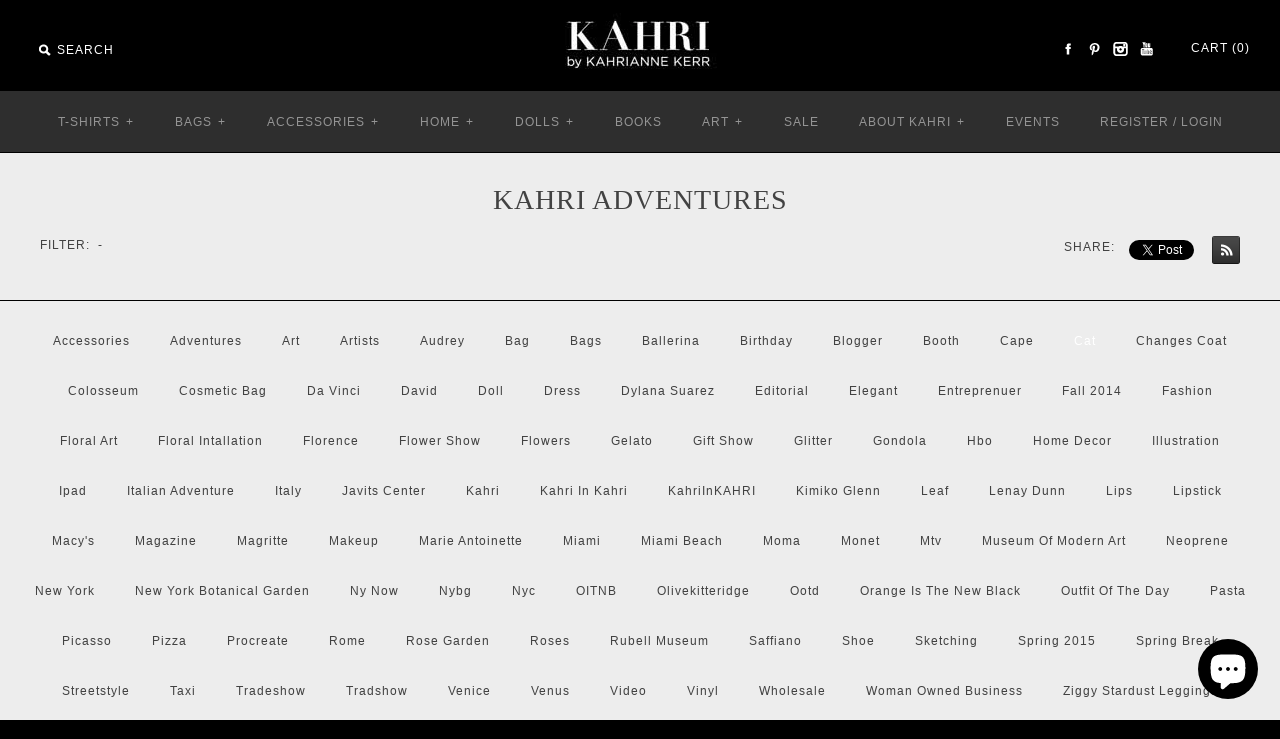

--- FILE ---
content_type: text/html; charset=utf-8
request_url: https://www.kahri.com/ja/blogs/kahri-blog/tagged/cat
body_size: 19174
content:
<!DOCTYPE html>
<!--[if lte IE 7 ]>   <html class="no-js ie7"> <![endif]-->
<!--[if IE 8 ]>   <html class="no-js ie8"> <![endif]-->
<!--[if (gt IE 8)|!(IE)]><!--> <html class="no-js"> <!--<![endif]-->
<head>
  <!-- Symmetry 1.6.5 -->
  <meta charset="UTF-8">
  <meta http-equiv="X-UA-Compatible" content="IE=edge,chrome=1">
 <meta name="viewport" content="width=device-width,initial-scale=1.0" /> 
  
  <title>
    KAHRI ADVENTURES &ndash; tagged "cat" &ndash; Kahri by KahriAnne Kerr
  </title>
  
  <meta name="description" content="Kahri by KahriAnne Kerr rocker chic contemporary women&#39;s clothing and accessories collection blog" />
  
  <link rel="canonical" href="https://www.kahri.com/ja/blogs/kahri-blog/tagged/cat" />
  
  
  
  <link rel="shortcut icon" type="image/x-icon" href="//www.kahri.com/cdn/shop/t/9/assets/favicon.ico?v=106522662894996804821409184200">
  
  
<meta property="og:site_name" content="Kahri by KahriAnne Kerr" />

    <meta property="og:type" content="website" />
    
       <meta property="og:image" content="http://www.kahri.com/cdn/shop/t/9/assets/logo.png?v=124960530249775701891407370651" />
    
    
        <meta property="og:url" content="https://www.kahri.com/ja/blogs/kahri-blog" />
    

  
  
  
    
    
    
    
    
  
    
    
    
    
    
    <link href="//fonts.googleapis.com/css?family=Didot" rel="stylesheet" type="text/css">
    
  
    
    
    
    
    
    <link href="//fonts.googleapis.com/css?family=Lato" rel="stylesheet" type="text/css">
    
  
    
    
    
    
    
  
    
    
    
    
    
  
  
  <link href="//www.kahri.com/cdn/shop/t/9/assets/jquery.fancybox-1.3.4.css?v=98371336391678650921407368827" rel="stylesheet" type="text/css" media="all" />
  <link href="//www.kahri.com/cdn/shop/t/9/assets/styles.css?v=85345901320157483991699295084" rel="stylesheet" type="text/css" media="all" />
  
  
  
  <script src="//www.kahri.com/cdn/shopifycloud/storefront/assets/themes_support/option_selection-b017cd28.js" type="text/javascript"></script>
  <script src="//ajax.googleapis.com/ajax/libs/jquery/1.8/jquery.min.js" type="text/javascript"></script>
  <script src="//www.kahri.com/cdn/shopifycloud/storefront/assets/themes_support/api.jquery-7ab1a3a4.js" type="text/javascript"></script>
  <script src="//www.kahri.com/cdn/shop/t/9/assets/jquery.imagesloaded.js?v=152185615114068459041407368827" type="text/javascript"></script>
  <script src="//www.kahri.com/cdn/shop/t/9/assets/jquery.flexslider-min.js?v=61727824838382291461407368827" type="text/javascript"></script>
  <script src="//www.kahri.com/cdn/shop/t/9/assets/jquery.fancybox-1.3.4.pack.js?v=34089609541447856301407368827" type="text/javascript"></script>
<script>
  Shopify.money_format = "${{amount}}";
</script>
    <script src="//www.kahri.com/cdn/shop/t/9/assets/main.js?v=92411085091144137491699295084" type="text/javascript"></script>


<style type="text/css">
  
  
  
</style>

    <script>window.performance && window.performance.mark && window.performance.mark('shopify.content_for_header.start');</script><meta name="google-site-verification" content="ftwGfpYu8ob1RhNB2TVvjf9tEHn1eLsYNXL5uIJCTHI">
<meta id="shopify-digital-wallet" name="shopify-digital-wallet" content="/1685072/digital_wallets/dialog">
<meta name="shopify-checkout-api-token" content="623367fc05377705ad5a480d58881e3b">
<meta id="in-context-paypal-metadata" data-shop-id="1685072" data-venmo-supported="false" data-environment="production" data-locale="ja_JP" data-paypal-v4="true" data-currency="USD">
<link rel="alternate" type="application/atom+xml" title="Feed" href="/ja/blogs/kahri-blog/tagged/cat.atom" />
<link rel="alternate" hreflang="x-default" href="https://www.kahri.com/blogs/kahri-blog/tagged/cat">
<link rel="alternate" hreflang="en" href="https://www.kahri.com/blogs/kahri-blog/tagged/cat">
<link rel="alternate" hreflang="ja" href="https://www.kahri.com/ja/blogs/kahri-blog/tagged/cat">
<script async="async" src="/checkouts/internal/preloads.js?locale=ja-US"></script>
<link rel="preconnect" href="https://shop.app" crossorigin="anonymous">
<script async="async" src="https://shop.app/checkouts/internal/preloads.js?locale=ja-US&shop_id=1685072" crossorigin="anonymous"></script>
<script id="apple-pay-shop-capabilities" type="application/json">{"shopId":1685072,"countryCode":"US","currencyCode":"USD","merchantCapabilities":["supports3DS"],"merchantId":"gid:\/\/shopify\/Shop\/1685072","merchantName":"Kahri by KahriAnne Kerr","requiredBillingContactFields":["postalAddress","email"],"requiredShippingContactFields":["postalAddress","email"],"shippingType":"shipping","supportedNetworks":["visa","masterCard","amex","discover","elo","jcb"],"total":{"type":"pending","label":"Kahri by KahriAnne Kerr","amount":"1.00"},"shopifyPaymentsEnabled":true,"supportsSubscriptions":true}</script>
<script id="shopify-features" type="application/json">{"accessToken":"623367fc05377705ad5a480d58881e3b","betas":["rich-media-storefront-analytics"],"domain":"www.kahri.com","predictiveSearch":true,"shopId":1685072,"locale":"ja"}</script>
<script>var Shopify = Shopify || {};
Shopify.shop = "kahrianne-kerr.myshopify.com";
Shopify.locale = "ja";
Shopify.currency = {"active":"USD","rate":"1.0"};
Shopify.country = "US";
Shopify.theme = {"name":"Symmetry","id":8403993,"schema_name":null,"schema_version":null,"theme_store_id":568,"role":"main"};
Shopify.theme.handle = "null";
Shopify.theme.style = {"id":null,"handle":null};
Shopify.cdnHost = "www.kahri.com/cdn";
Shopify.routes = Shopify.routes || {};
Shopify.routes.root = "/ja/";</script>
<script type="module">!function(o){(o.Shopify=o.Shopify||{}).modules=!0}(window);</script>
<script>!function(o){function n(){var o=[];function n(){o.push(Array.prototype.slice.apply(arguments))}return n.q=o,n}var t=o.Shopify=o.Shopify||{};t.loadFeatures=n(),t.autoloadFeatures=n()}(window);</script>
<script>
  window.ShopifyPay = window.ShopifyPay || {};
  window.ShopifyPay.apiHost = "shop.app\/pay";
  window.ShopifyPay.redirectState = null;
</script>
<script id="shop-js-analytics" type="application/json">{"pageType":"blog"}</script>
<script defer="defer" async type="module" src="//www.kahri.com/cdn/shopifycloud/shop-js/modules/v2/client.init-shop-cart-sync_Cun6Ba8E.ja.esm.js"></script>
<script defer="defer" async type="module" src="//www.kahri.com/cdn/shopifycloud/shop-js/modules/v2/chunk.common_DGWubyOB.esm.js"></script>
<script type="module">
  await import("//www.kahri.com/cdn/shopifycloud/shop-js/modules/v2/client.init-shop-cart-sync_Cun6Ba8E.ja.esm.js");
await import("//www.kahri.com/cdn/shopifycloud/shop-js/modules/v2/chunk.common_DGWubyOB.esm.js");

  window.Shopify.SignInWithShop?.initShopCartSync?.({"fedCMEnabled":true,"windoidEnabled":true});

</script>
<script>
  window.Shopify = window.Shopify || {};
  if (!window.Shopify.featureAssets) window.Shopify.featureAssets = {};
  window.Shopify.featureAssets['shop-js'] = {"shop-cart-sync":["modules/v2/client.shop-cart-sync_kpadWrR6.ja.esm.js","modules/v2/chunk.common_DGWubyOB.esm.js"],"init-fed-cm":["modules/v2/client.init-fed-cm_deEwcgdG.ja.esm.js","modules/v2/chunk.common_DGWubyOB.esm.js"],"shop-button":["modules/v2/client.shop-button_Bgl7Akkx.ja.esm.js","modules/v2/chunk.common_DGWubyOB.esm.js"],"shop-cash-offers":["modules/v2/client.shop-cash-offers_CGfJizyJ.ja.esm.js","modules/v2/chunk.common_DGWubyOB.esm.js","modules/v2/chunk.modal_Ba7vk6QP.esm.js"],"init-windoid":["modules/v2/client.init-windoid_DLaIoEuB.ja.esm.js","modules/v2/chunk.common_DGWubyOB.esm.js"],"shop-toast-manager":["modules/v2/client.shop-toast-manager_BZdAlEPY.ja.esm.js","modules/v2/chunk.common_DGWubyOB.esm.js"],"init-shop-email-lookup-coordinator":["modules/v2/client.init-shop-email-lookup-coordinator_BxGPdBrh.ja.esm.js","modules/v2/chunk.common_DGWubyOB.esm.js"],"init-shop-cart-sync":["modules/v2/client.init-shop-cart-sync_Cun6Ba8E.ja.esm.js","modules/v2/chunk.common_DGWubyOB.esm.js"],"avatar":["modules/v2/client.avatar_BTnouDA3.ja.esm.js"],"pay-button":["modules/v2/client.pay-button_iRJggQYg.ja.esm.js","modules/v2/chunk.common_DGWubyOB.esm.js"],"init-customer-accounts":["modules/v2/client.init-customer-accounts_BbQrQ-BF.ja.esm.js","modules/v2/client.shop-login-button_CXxZBmJa.ja.esm.js","modules/v2/chunk.common_DGWubyOB.esm.js","modules/v2/chunk.modal_Ba7vk6QP.esm.js"],"init-shop-for-new-customer-accounts":["modules/v2/client.init-shop-for-new-customer-accounts_48e-446J.ja.esm.js","modules/v2/client.shop-login-button_CXxZBmJa.ja.esm.js","modules/v2/chunk.common_DGWubyOB.esm.js","modules/v2/chunk.modal_Ba7vk6QP.esm.js"],"shop-login-button":["modules/v2/client.shop-login-button_CXxZBmJa.ja.esm.js","modules/v2/chunk.common_DGWubyOB.esm.js","modules/v2/chunk.modal_Ba7vk6QP.esm.js"],"init-customer-accounts-sign-up":["modules/v2/client.init-customer-accounts-sign-up_Bb65hYMR.ja.esm.js","modules/v2/client.shop-login-button_CXxZBmJa.ja.esm.js","modules/v2/chunk.common_DGWubyOB.esm.js","modules/v2/chunk.modal_Ba7vk6QP.esm.js"],"shop-follow-button":["modules/v2/client.shop-follow-button_BO2OQvUT.ja.esm.js","modules/v2/chunk.common_DGWubyOB.esm.js","modules/v2/chunk.modal_Ba7vk6QP.esm.js"],"checkout-modal":["modules/v2/client.checkout-modal__QRFVvMA.ja.esm.js","modules/v2/chunk.common_DGWubyOB.esm.js","modules/v2/chunk.modal_Ba7vk6QP.esm.js"],"lead-capture":["modules/v2/client.lead-capture_Be4qr8sG.ja.esm.js","modules/v2/chunk.common_DGWubyOB.esm.js","modules/v2/chunk.modal_Ba7vk6QP.esm.js"],"shop-login":["modules/v2/client.shop-login_BCaq99Td.ja.esm.js","modules/v2/chunk.common_DGWubyOB.esm.js","modules/v2/chunk.modal_Ba7vk6QP.esm.js"],"payment-terms":["modules/v2/client.payment-terms_C-1Cu6jg.ja.esm.js","modules/v2/chunk.common_DGWubyOB.esm.js","modules/v2/chunk.modal_Ba7vk6QP.esm.js"]};
</script>
<script>(function() {
  var isLoaded = false;
  function asyncLoad() {
    if (isLoaded) return;
    isLoaded = true;
    var urls = ["https:\/\/social-referral.appspot.com\/b\/shopify\/load\/confirmation.js?enabled=false\u0026app_uuid=77e6fc7770744752\u0026shop=kahrianne-kerr.myshopify.com","https:\/\/chimpstatic.com\/mcjs-connected\/js\/users\/4926f6c29e61b6ccef37feb80\/95285d17c350da21d24830b0a.js?shop=kahrianne-kerr.myshopify.com","https:\/\/swymv3free-01.azureedge.net\/code\/swym-shopify.js?shop=kahrianne-kerr.myshopify.com","https:\/\/static.shareasale.com\/json\/shopify\/deduplication.js?shop=kahrianne-kerr.myshopify.com","https:\/\/static.shareasale.com\/json\/shopify\/shareasale-tracking.js?sasmid=138298\u0026ssmtid=19038\u0026shop=kahrianne-kerr.myshopify.com","\/\/cdn.shopify.com\/proxy\/2a304a379f38188f6ab62f23beaf59a672dc5cc94fbde0e2122998a305253e27\/static.cdn.printful.com\/static\/js\/external\/shopify-product-customizer.js?v=0.28\u0026shop=kahrianne-kerr.myshopify.com\u0026sp-cache-control=cHVibGljLCBtYXgtYWdlPTkwMA","https:\/\/cdn.fera.ai\/js\/fera.placeholder.js?shop=kahrianne-kerr.myshopify.com"];
    for (var i = 0; i < urls.length; i++) {
      var s = document.createElement('script');
      s.type = 'text/javascript';
      s.async = true;
      s.src = urls[i];
      var x = document.getElementsByTagName('script')[0];
      x.parentNode.insertBefore(s, x);
    }
  };
  if(window.attachEvent) {
    window.attachEvent('onload', asyncLoad);
  } else {
    window.addEventListener('load', asyncLoad, false);
  }
})();</script>
<script id="__st">var __st={"a":1685072,"offset":-18000,"reqid":"b9373c81-2c0c-4c9d-b72a-2cfacca2666e-1768665467","pageurl":"www.kahri.com\/ja\/blogs\/kahri-blog\/tagged\/cat","s":"blogs-5047585","u":"f41f7ce8ba2f","p":"blog","rtyp":"blog","rid":5047585};</script>
<script>window.ShopifyPaypalV4VisibilityTracking = true;</script>
<script id="captcha-bootstrap">!function(){'use strict';const t='contact',e='account',n='new_comment',o=[[t,t],['blogs',n],['comments',n],[t,'customer']],c=[[e,'customer_login'],[e,'guest_login'],[e,'recover_customer_password'],[e,'create_customer']],r=t=>t.map((([t,e])=>`form[action*='/${t}']:not([data-nocaptcha='true']) input[name='form_type'][value='${e}']`)).join(','),a=t=>()=>t?[...document.querySelectorAll(t)].map((t=>t.form)):[];function s(){const t=[...o],e=r(t);return a(e)}const i='password',u='form_key',d=['recaptcha-v3-token','g-recaptcha-response','h-captcha-response',i],f=()=>{try{return window.sessionStorage}catch{return}},m='__shopify_v',_=t=>t.elements[u];function p(t,e,n=!1){try{const o=window.sessionStorage,c=JSON.parse(o.getItem(e)),{data:r}=function(t){const{data:e,action:n}=t;return t[m]||n?{data:e,action:n}:{data:t,action:n}}(c);for(const[e,n]of Object.entries(r))t.elements[e]&&(t.elements[e].value=n);n&&o.removeItem(e)}catch(o){console.error('form repopulation failed',{error:o})}}const l='form_type',E='cptcha';function T(t){t.dataset[E]=!0}const w=window,h=w.document,L='Shopify',v='ce_forms',y='captcha';let A=!1;((t,e)=>{const n=(g='f06e6c50-85a8-45c8-87d0-21a2b65856fe',I='https://cdn.shopify.com/shopifycloud/storefront-forms-hcaptcha/ce_storefront_forms_captcha_hcaptcha.v1.5.2.iife.js',D={infoText:'hCaptchaによる保護',privacyText:'プライバシー',termsText:'利用規約'},(t,e,n)=>{const o=w[L][v],c=o.bindForm;if(c)return c(t,g,e,D).then(n);var r;o.q.push([[t,g,e,D],n]),r=I,A||(h.body.append(Object.assign(h.createElement('script'),{id:'captcha-provider',async:!0,src:r})),A=!0)});var g,I,D;w[L]=w[L]||{},w[L][v]=w[L][v]||{},w[L][v].q=[],w[L][y]=w[L][y]||{},w[L][y].protect=function(t,e){n(t,void 0,e),T(t)},Object.freeze(w[L][y]),function(t,e,n,w,h,L){const[v,y,A,g]=function(t,e,n){const i=e?o:[],u=t?c:[],d=[...i,...u],f=r(d),m=r(i),_=r(d.filter((([t,e])=>n.includes(e))));return[a(f),a(m),a(_),s()]}(w,h,L),I=t=>{const e=t.target;return e instanceof HTMLFormElement?e:e&&e.form},D=t=>v().includes(t);t.addEventListener('submit',(t=>{const e=I(t);if(!e)return;const n=D(e)&&!e.dataset.hcaptchaBound&&!e.dataset.recaptchaBound,o=_(e),c=g().includes(e)&&(!o||!o.value);(n||c)&&t.preventDefault(),c&&!n&&(function(t){try{if(!f())return;!function(t){const e=f();if(!e)return;const n=_(t);if(!n)return;const o=n.value;o&&e.removeItem(o)}(t);const e=Array.from(Array(32),(()=>Math.random().toString(36)[2])).join('');!function(t,e){_(t)||t.append(Object.assign(document.createElement('input'),{type:'hidden',name:u})),t.elements[u].value=e}(t,e),function(t,e){const n=f();if(!n)return;const o=[...t.querySelectorAll(`input[type='${i}']`)].map((({name:t})=>t)),c=[...d,...o],r={};for(const[a,s]of new FormData(t).entries())c.includes(a)||(r[a]=s);n.setItem(e,JSON.stringify({[m]:1,action:t.action,data:r}))}(t,e)}catch(e){console.error('failed to persist form',e)}}(e),e.submit())}));const S=(t,e)=>{t&&!t.dataset[E]&&(n(t,e.some((e=>e===t))),T(t))};for(const o of['focusin','change'])t.addEventListener(o,(t=>{const e=I(t);D(e)&&S(e,y())}));const B=e.get('form_key'),M=e.get(l),P=B&&M;t.addEventListener('DOMContentLoaded',(()=>{const t=y();if(P)for(const e of t)e.elements[l].value===M&&p(e,B);[...new Set([...A(),...v().filter((t=>'true'===t.dataset.shopifyCaptcha))])].forEach((e=>S(e,t)))}))}(h,new URLSearchParams(w.location.search),n,t,e,['guest_login'])})(!0,!0)}();</script>
<script integrity="sha256-4kQ18oKyAcykRKYeNunJcIwy7WH5gtpwJnB7kiuLZ1E=" data-source-attribution="shopify.loadfeatures" defer="defer" src="//www.kahri.com/cdn/shopifycloud/storefront/assets/storefront/load_feature-a0a9edcb.js" crossorigin="anonymous"></script>
<script crossorigin="anonymous" defer="defer" src="//www.kahri.com/cdn/shopifycloud/storefront/assets/shopify_pay/storefront-65b4c6d7.js?v=20250812"></script>
<script data-source-attribution="shopify.dynamic_checkout.dynamic.init">var Shopify=Shopify||{};Shopify.PaymentButton=Shopify.PaymentButton||{isStorefrontPortableWallets:!0,init:function(){window.Shopify.PaymentButton.init=function(){};var t=document.createElement("script");t.src="https://www.kahri.com/cdn/shopifycloud/portable-wallets/latest/portable-wallets.ja.js",t.type="module",document.head.appendChild(t)}};
</script>
<script data-source-attribution="shopify.dynamic_checkout.buyer_consent">
  function portableWalletsHideBuyerConsent(e){var t=document.getElementById("shopify-buyer-consent"),n=document.getElementById("shopify-subscription-policy-button");t&&n&&(t.classList.add("hidden"),t.setAttribute("aria-hidden","true"),n.removeEventListener("click",e))}function portableWalletsShowBuyerConsent(e){var t=document.getElementById("shopify-buyer-consent"),n=document.getElementById("shopify-subscription-policy-button");t&&n&&(t.classList.remove("hidden"),t.removeAttribute("aria-hidden"),n.addEventListener("click",e))}window.Shopify?.PaymentButton&&(window.Shopify.PaymentButton.hideBuyerConsent=portableWalletsHideBuyerConsent,window.Shopify.PaymentButton.showBuyerConsent=portableWalletsShowBuyerConsent);
</script>
<script data-source-attribution="shopify.dynamic_checkout.cart.bootstrap">document.addEventListener("DOMContentLoaded",(function(){function t(){return document.querySelector("shopify-accelerated-checkout-cart, shopify-accelerated-checkout")}if(t())Shopify.PaymentButton.init();else{new MutationObserver((function(e,n){t()&&(Shopify.PaymentButton.init(),n.disconnect())})).observe(document.body,{childList:!0,subtree:!0})}}));
</script>
<link id="shopify-accelerated-checkout-styles" rel="stylesheet" media="screen" href="https://www.kahri.com/cdn/shopifycloud/portable-wallets/latest/accelerated-checkout-backwards-compat.css" crossorigin="anonymous">
<style id="shopify-accelerated-checkout-cart">
        #shopify-buyer-consent {
  margin-top: 1em;
  display: inline-block;
  width: 100%;
}

#shopify-buyer-consent.hidden {
  display: none;
}

#shopify-subscription-policy-button {
  background: none;
  border: none;
  padding: 0;
  text-decoration: underline;
  font-size: inherit;
  cursor: pointer;
}

#shopify-subscription-policy-button::before {
  box-shadow: none;
}

      </style>

<script>window.performance && window.performance.mark && window.performance.mark('shopify.content_for_header.end');</script>
  <link href="//www.kahri.com/cdn/shop/t/9/assets/lookbooks-app.scss?v=151141365897349504091451885819" rel="stylesheet" type="text/css" media="all" />
<!-- BEGIN app block: shopify://apps/uppromote-affiliate/blocks/core-script/64c32457-930d-4cb9-9641-e24c0d9cf1f4 --><!-- BEGIN app snippet: core-metafields-setting --><!--suppress ES6ConvertVarToLetConst -->
<script type="application/json" id="core-uppromote-settings">{"app_env":{"env":"production"}}</script>
<script type="application/json" id="core-uppromote-cart">{"note":null,"attributes":{},"original_total_price":0,"total_price":0,"total_discount":0,"total_weight":0.0,"item_count":0,"items":[],"requires_shipping":false,"currency":"USD","items_subtotal_price":0,"cart_level_discount_applications":[],"checkout_charge_amount":0}</script>
<script id="core-uppromote-quick-store-tracking-vars">
    function getDocumentContext(){const{href:a,hash:b,host:c,hostname:d,origin:e,pathname:f,port:g,protocol:h,search:i}=window.location,j=document.referrer,k=document.characterSet,l=document.title;return{location:{href:a,hash:b,host:c,hostname:d,origin:e,pathname:f,port:g,protocol:h,search:i},referrer:j||document.location.href,characterSet:k,title:l}}function getNavigatorContext(){const{language:a,cookieEnabled:b,languages:c,userAgent:d}=navigator;return{language:a,cookieEnabled:b,languages:c,userAgent:d}}function getWindowContext(){const{innerHeight:a,innerWidth:b,outerHeight:c,outerWidth:d,origin:e,screen:{height:j,width:k},screenX:f,screenY:g,scrollX:h,scrollY:i}=window;return{innerHeight:a,innerWidth:b,outerHeight:c,outerWidth:d,origin:e,screen:{screenHeight:j,screenWidth:k},screenX:f,screenY:g,scrollX:h,scrollY:i,location:getDocumentContext().location}}function getContext(){return{document:getDocumentContext(),navigator:getNavigatorContext(),window:getWindowContext()}}
    if (window.location.href.includes('?sca_ref=')) {
        localStorage.setItem('__up_lastViewedPageContext', JSON.stringify({
            context: getContext(),
            timestamp: new Date().toISOString(),
        }))
    }
</script>

<script id="core-uppromote-setting-booster">
    var UpPromoteCoreSettings = JSON.parse(document.getElementById('core-uppromote-settings').textContent)
    UpPromoteCoreSettings.currentCart = JSON.parse(document.getElementById('core-uppromote-cart')?.textContent || '{}')
    const idToClean = ['core-uppromote-settings', 'core-uppromote-cart', 'core-uppromote-setting-booster', 'core-uppromote-quick-store-tracking-vars']
    idToClean.forEach(id => {
        document.getElementById(id)?.remove()
    })
</script>
<!-- END app snippet -->


<!-- END app block --><script src="https://cdn.shopify.com/extensions/7bc9bb47-adfa-4267-963e-cadee5096caf/inbox-1252/assets/inbox-chat-loader.js" type="text/javascript" defer="defer"></script>
<script src="https://cdn.shopify.com/extensions/cfc76123-b24f-4e9a-a1dc-585518796af7/forms-2294/assets/shopify-forms-loader.js" type="text/javascript" defer="defer"></script>
<script src="https://cdn.shopify.com/extensions/019bc4a6-eb4b-7d07-80ed-0d44dde74f8b/app-105/assets/core.min.js" type="text/javascript" defer="defer"></script>
<link href="https://monorail-edge.shopifysvc.com" rel="dns-prefetch">
<script>(function(){if ("sendBeacon" in navigator && "performance" in window) {try {var session_token_from_headers = performance.getEntriesByType('navigation')[0].serverTiming.find(x => x.name == '_s').description;} catch {var session_token_from_headers = undefined;}var session_cookie_matches = document.cookie.match(/_shopify_s=([^;]*)/);var session_token_from_cookie = session_cookie_matches && session_cookie_matches.length === 2 ? session_cookie_matches[1] : "";var session_token = session_token_from_headers || session_token_from_cookie || "";function handle_abandonment_event(e) {var entries = performance.getEntries().filter(function(entry) {return /monorail-edge.shopifysvc.com/.test(entry.name);});if (!window.abandonment_tracked && entries.length === 0) {window.abandonment_tracked = true;var currentMs = Date.now();var navigation_start = performance.timing.navigationStart;var payload = {shop_id: 1685072,url: window.location.href,navigation_start,duration: currentMs - navigation_start,session_token,page_type: "blog"};window.navigator.sendBeacon("https://monorail-edge.shopifysvc.com/v1/produce", JSON.stringify({schema_id: "online_store_buyer_site_abandonment/1.1",payload: payload,metadata: {event_created_at_ms: currentMs,event_sent_at_ms: currentMs}}));}}window.addEventListener('pagehide', handle_abandonment_event);}}());</script>
<script id="web-pixels-manager-setup">(function e(e,d,r,n,o){if(void 0===o&&(o={}),!Boolean(null===(a=null===(i=window.Shopify)||void 0===i?void 0:i.analytics)||void 0===a?void 0:a.replayQueue)){var i,a;window.Shopify=window.Shopify||{};var t=window.Shopify;t.analytics=t.analytics||{};var s=t.analytics;s.replayQueue=[],s.publish=function(e,d,r){return s.replayQueue.push([e,d,r]),!0};try{self.performance.mark("wpm:start")}catch(e){}var l=function(){var e={modern:/Edge?\/(1{2}[4-9]|1[2-9]\d|[2-9]\d{2}|\d{4,})\.\d+(\.\d+|)|Firefox\/(1{2}[4-9]|1[2-9]\d|[2-9]\d{2}|\d{4,})\.\d+(\.\d+|)|Chrom(ium|e)\/(9{2}|\d{3,})\.\d+(\.\d+|)|(Maci|X1{2}).+ Version\/(15\.\d+|(1[6-9]|[2-9]\d|\d{3,})\.\d+)([,.]\d+|)( \(\w+\)|)( Mobile\/\w+|) Safari\/|Chrome.+OPR\/(9{2}|\d{3,})\.\d+\.\d+|(CPU[ +]OS|iPhone[ +]OS|CPU[ +]iPhone|CPU IPhone OS|CPU iPad OS)[ +]+(15[._]\d+|(1[6-9]|[2-9]\d|\d{3,})[._]\d+)([._]\d+|)|Android:?[ /-](13[3-9]|1[4-9]\d|[2-9]\d{2}|\d{4,})(\.\d+|)(\.\d+|)|Android.+Firefox\/(13[5-9]|1[4-9]\d|[2-9]\d{2}|\d{4,})\.\d+(\.\d+|)|Android.+Chrom(ium|e)\/(13[3-9]|1[4-9]\d|[2-9]\d{2}|\d{4,})\.\d+(\.\d+|)|SamsungBrowser\/([2-9]\d|\d{3,})\.\d+/,legacy:/Edge?\/(1[6-9]|[2-9]\d|\d{3,})\.\d+(\.\d+|)|Firefox\/(5[4-9]|[6-9]\d|\d{3,})\.\d+(\.\d+|)|Chrom(ium|e)\/(5[1-9]|[6-9]\d|\d{3,})\.\d+(\.\d+|)([\d.]+$|.*Safari\/(?![\d.]+ Edge\/[\d.]+$))|(Maci|X1{2}).+ Version\/(10\.\d+|(1[1-9]|[2-9]\d|\d{3,})\.\d+)([,.]\d+|)( \(\w+\)|)( Mobile\/\w+|) Safari\/|Chrome.+OPR\/(3[89]|[4-9]\d|\d{3,})\.\d+\.\d+|(CPU[ +]OS|iPhone[ +]OS|CPU[ +]iPhone|CPU IPhone OS|CPU iPad OS)[ +]+(10[._]\d+|(1[1-9]|[2-9]\d|\d{3,})[._]\d+)([._]\d+|)|Android:?[ /-](13[3-9]|1[4-9]\d|[2-9]\d{2}|\d{4,})(\.\d+|)(\.\d+|)|Mobile Safari.+OPR\/([89]\d|\d{3,})\.\d+\.\d+|Android.+Firefox\/(13[5-9]|1[4-9]\d|[2-9]\d{2}|\d{4,})\.\d+(\.\d+|)|Android.+Chrom(ium|e)\/(13[3-9]|1[4-9]\d|[2-9]\d{2}|\d{4,})\.\d+(\.\d+|)|Android.+(UC? ?Browser|UCWEB|U3)[ /]?(15\.([5-9]|\d{2,})|(1[6-9]|[2-9]\d|\d{3,})\.\d+)\.\d+|SamsungBrowser\/(5\.\d+|([6-9]|\d{2,})\.\d+)|Android.+MQ{2}Browser\/(14(\.(9|\d{2,})|)|(1[5-9]|[2-9]\d|\d{3,})(\.\d+|))(\.\d+|)|K[Aa][Ii]OS\/(3\.\d+|([4-9]|\d{2,})\.\d+)(\.\d+|)/},d=e.modern,r=e.legacy,n=navigator.userAgent;return n.match(d)?"modern":n.match(r)?"legacy":"unknown"}(),u="modern"===l?"modern":"legacy",c=(null!=n?n:{modern:"",legacy:""})[u],f=function(e){return[e.baseUrl,"/wpm","/b",e.hashVersion,"modern"===e.buildTarget?"m":"l",".js"].join("")}({baseUrl:d,hashVersion:r,buildTarget:u}),m=function(e){var d=e.version,r=e.bundleTarget,n=e.surface,o=e.pageUrl,i=e.monorailEndpoint;return{emit:function(e){var a=e.status,t=e.errorMsg,s=(new Date).getTime(),l=JSON.stringify({metadata:{event_sent_at_ms:s},events:[{schema_id:"web_pixels_manager_load/3.1",payload:{version:d,bundle_target:r,page_url:o,status:a,surface:n,error_msg:t},metadata:{event_created_at_ms:s}}]});if(!i)return console&&console.warn&&console.warn("[Web Pixels Manager] No Monorail endpoint provided, skipping logging."),!1;try{return self.navigator.sendBeacon.bind(self.navigator)(i,l)}catch(e){}var u=new XMLHttpRequest;try{return u.open("POST",i,!0),u.setRequestHeader("Content-Type","text/plain"),u.send(l),!0}catch(e){return console&&console.warn&&console.warn("[Web Pixels Manager] Got an unhandled error while logging to Monorail."),!1}}}}({version:r,bundleTarget:l,surface:e.surface,pageUrl:self.location.href,monorailEndpoint:e.monorailEndpoint});try{o.browserTarget=l,function(e){var d=e.src,r=e.async,n=void 0===r||r,o=e.onload,i=e.onerror,a=e.sri,t=e.scriptDataAttributes,s=void 0===t?{}:t,l=document.createElement("script"),u=document.querySelector("head"),c=document.querySelector("body");if(l.async=n,l.src=d,a&&(l.integrity=a,l.crossOrigin="anonymous"),s)for(var f in s)if(Object.prototype.hasOwnProperty.call(s,f))try{l.dataset[f]=s[f]}catch(e){}if(o&&l.addEventListener("load",o),i&&l.addEventListener("error",i),u)u.appendChild(l);else{if(!c)throw new Error("Did not find a head or body element to append the script");c.appendChild(l)}}({src:f,async:!0,onload:function(){if(!function(){var e,d;return Boolean(null===(d=null===(e=window.Shopify)||void 0===e?void 0:e.analytics)||void 0===d?void 0:d.initialized)}()){var d=window.webPixelsManager.init(e)||void 0;if(d){var r=window.Shopify.analytics;r.replayQueue.forEach((function(e){var r=e[0],n=e[1],o=e[2];d.publishCustomEvent(r,n,o)})),r.replayQueue=[],r.publish=d.publishCustomEvent,r.visitor=d.visitor,r.initialized=!0}}},onerror:function(){return m.emit({status:"failed",errorMsg:"".concat(f," has failed to load")})},sri:function(e){var d=/^sha384-[A-Za-z0-9+/=]+$/;return"string"==typeof e&&d.test(e)}(c)?c:"",scriptDataAttributes:o}),m.emit({status:"loading"})}catch(e){m.emit({status:"failed",errorMsg:(null==e?void 0:e.message)||"Unknown error"})}}})({shopId: 1685072,storefrontBaseUrl: "https://www.kahri.com",extensionsBaseUrl: "https://extensions.shopifycdn.com/cdn/shopifycloud/web-pixels-manager",monorailEndpoint: "https://monorail-edge.shopifysvc.com/unstable/produce_batch",surface: "storefront-renderer",enabledBetaFlags: ["2dca8a86"],webPixelsConfigList: [{"id":"853377122","configuration":"{\"masterTagID\":\"19038\",\"merchantID\":\"138298\",\"appPath\":\"https:\/\/daedalus.shareasale.com\",\"storeID\":\"NaN\",\"xTypeMode\":\"NaN\",\"xTypeValue\":\"NaN\",\"channelDedup\":\"NaN\"}","eventPayloadVersion":"v1","runtimeContext":"STRICT","scriptVersion":"f300cca684872f2df140f714437af558","type":"APP","apiClientId":4929191,"privacyPurposes":["ANALYTICS","MARKETING"],"dataSharingAdjustments":{"protectedCustomerApprovalScopes":["read_customer_personal_data"]}},{"id":"670007394","configuration":"{\"accountID\":\"fsto_35Or23x\"}","eventPayloadVersion":"v1","runtimeContext":"STRICT","scriptVersion":"b101f4ff95f2a57122d443b31d4836e8","type":"APP","apiClientId":1587791,"privacyPurposes":["ANALYTICS","MARKETING","SALE_OF_DATA"],"dataSharingAdjustments":{"protectedCustomerApprovalScopes":["read_customer_address","read_customer_email","read_customer_name","read_customer_personal_data","read_customer_phone"]}},{"id":"373817442","configuration":"{\"config\":\"{\\\"pixel_id\\\":\\\"AW-1015776208\\\",\\\"target_country\\\":\\\"US\\\",\\\"gtag_events\\\":[{\\\"type\\\":\\\"search\\\",\\\"action_label\\\":\\\"AW-1015776208\\\/uWBrCK36m-ICENCHruQD\\\"},{\\\"type\\\":\\\"begin_checkout\\\",\\\"action_label\\\":\\\"AW-1015776208\\\/S-p8CKr6m-ICENCHruQD\\\"},{\\\"type\\\":\\\"view_item\\\",\\\"action_label\\\":[\\\"AW-1015776208\\\/ULeaCKT6m-ICENCHruQD\\\",\\\"MC-FV3GH5GW8M\\\"]},{\\\"type\\\":\\\"purchase\\\",\\\"action_label\\\":[\\\"AW-1015776208\\\/AqyWCKH6m-ICENCHruQD\\\",\\\"MC-FV3GH5GW8M\\\"]},{\\\"type\\\":\\\"page_view\\\",\\\"action_label\\\":[\\\"AW-1015776208\\\/gkYWCJ76m-ICENCHruQD\\\",\\\"MC-FV3GH5GW8M\\\"]},{\\\"type\\\":\\\"add_payment_info\\\",\\\"action_label\\\":\\\"AW-1015776208\\\/tVgfCLD6m-ICENCHruQD\\\"},{\\\"type\\\":\\\"add_to_cart\\\",\\\"action_label\\\":\\\"AW-1015776208\\\/qNONCKf6m-ICENCHruQD\\\"}],\\\"enable_monitoring_mode\\\":false}\"}","eventPayloadVersion":"v1","runtimeContext":"OPEN","scriptVersion":"b2a88bafab3e21179ed38636efcd8a93","type":"APP","apiClientId":1780363,"privacyPurposes":[],"dataSharingAdjustments":{"protectedCustomerApprovalScopes":["read_customer_address","read_customer_email","read_customer_name","read_customer_personal_data","read_customer_phone"]}},{"id":"200474722","configuration":"{\"pixel_id\":\"2081993568693120\",\"pixel_type\":\"facebook_pixel\",\"metaapp_system_user_token\":\"-\"}","eventPayloadVersion":"v1","runtimeContext":"OPEN","scriptVersion":"ca16bc87fe92b6042fbaa3acc2fbdaa6","type":"APP","apiClientId":2329312,"privacyPurposes":["ANALYTICS","MARKETING","SALE_OF_DATA"],"dataSharingAdjustments":{"protectedCustomerApprovalScopes":["read_customer_address","read_customer_email","read_customer_name","read_customer_personal_data","read_customer_phone"]}},{"id":"126189666","configuration":"{\"shopId\":\"83220\",\"env\":\"production\",\"metaData\":\"[]\"}","eventPayloadVersion":"v1","runtimeContext":"STRICT","scriptVersion":"8e11013497942cd9be82d03af35714e6","type":"APP","apiClientId":2773553,"privacyPurposes":[],"dataSharingAdjustments":{"protectedCustomerApprovalScopes":["read_customer_address","read_customer_email","read_customer_name","read_customer_personal_data","read_customer_phone"]}},{"id":"108757090","configuration":"{\"accountID\":\"863320\"}","eventPayloadVersion":"v1","runtimeContext":"STRICT","scriptVersion":"0a69f6d02538fd56e20f2f152efb5318","type":"APP","apiClientId":11218583553,"privacyPurposes":["ANALYTICS","MARKETING","SALE_OF_DATA"],"dataSharingAdjustments":{"protectedCustomerApprovalScopes":["read_customer_address","read_customer_email","read_customer_name","read_customer_personal_data","read_customer_phone"]}},{"id":"48463970","configuration":"{\"tagID\":\"2613311160199\"}","eventPayloadVersion":"v1","runtimeContext":"STRICT","scriptVersion":"18031546ee651571ed29edbe71a3550b","type":"APP","apiClientId":3009811,"privacyPurposes":["ANALYTICS","MARKETING","SALE_OF_DATA"],"dataSharingAdjustments":{"protectedCustomerApprovalScopes":["read_customer_address","read_customer_email","read_customer_name","read_customer_personal_data","read_customer_phone"]}},{"id":"11567202","configuration":"{\"myshopifyDomain\":\"kahrianne-kerr.myshopify.com\"}","eventPayloadVersion":"v1","runtimeContext":"STRICT","scriptVersion":"23b97d18e2aa74363140dc29c9284e87","type":"APP","apiClientId":2775569,"privacyPurposes":["ANALYTICS","MARKETING","SALE_OF_DATA"],"dataSharingAdjustments":{"protectedCustomerApprovalScopes":["read_customer_address","read_customer_email","read_customer_name","read_customer_phone","read_customer_personal_data"]}},{"id":"69795938","eventPayloadVersion":"v1","runtimeContext":"LAX","scriptVersion":"1","type":"CUSTOM","privacyPurposes":["MARKETING"],"name":"Meta pixel (migrated)"},{"id":"101089378","eventPayloadVersion":"v1","runtimeContext":"LAX","scriptVersion":"1","type":"CUSTOM","privacyPurposes":["ANALYTICS"],"name":"Google Analytics tag (migrated)"},{"id":"shopify-app-pixel","configuration":"{}","eventPayloadVersion":"v1","runtimeContext":"STRICT","scriptVersion":"0450","apiClientId":"shopify-pixel","type":"APP","privacyPurposes":["ANALYTICS","MARKETING"]},{"id":"shopify-custom-pixel","eventPayloadVersion":"v1","runtimeContext":"LAX","scriptVersion":"0450","apiClientId":"shopify-pixel","type":"CUSTOM","privacyPurposes":["ANALYTICS","MARKETING"]}],isMerchantRequest: false,initData: {"shop":{"name":"Kahri by KahriAnne Kerr","paymentSettings":{"currencyCode":"USD"},"myshopifyDomain":"kahrianne-kerr.myshopify.com","countryCode":"US","storefrontUrl":"https:\/\/www.kahri.com\/ja"},"customer":null,"cart":null,"checkout":null,"productVariants":[],"purchasingCompany":null},},"https://www.kahri.com/cdn","fcfee988w5aeb613cpc8e4bc33m6693e112",{"modern":"","legacy":""},{"shopId":"1685072","storefrontBaseUrl":"https:\/\/www.kahri.com","extensionBaseUrl":"https:\/\/extensions.shopifycdn.com\/cdn\/shopifycloud\/web-pixels-manager","surface":"storefront-renderer","enabledBetaFlags":"[\"2dca8a86\"]","isMerchantRequest":"false","hashVersion":"fcfee988w5aeb613cpc8e4bc33m6693e112","publish":"custom","events":"[[\"page_viewed\",{}]]"});</script><script>
  window.ShopifyAnalytics = window.ShopifyAnalytics || {};
  window.ShopifyAnalytics.meta = window.ShopifyAnalytics.meta || {};
  window.ShopifyAnalytics.meta.currency = 'USD';
  var meta = {"page":{"pageType":"blog","resourceType":"blog","resourceId":5047585,"requestId":"b9373c81-2c0c-4c9d-b72a-2cfacca2666e-1768665467"}};
  for (var attr in meta) {
    window.ShopifyAnalytics.meta[attr] = meta[attr];
  }
</script>
<script class="analytics">
  (function () {
    var customDocumentWrite = function(content) {
      var jquery = null;

      if (window.jQuery) {
        jquery = window.jQuery;
      } else if (window.Checkout && window.Checkout.$) {
        jquery = window.Checkout.$;
      }

      if (jquery) {
        jquery('body').append(content);
      }
    };

    var hasLoggedConversion = function(token) {
      if (token) {
        return document.cookie.indexOf('loggedConversion=' + token) !== -1;
      }
      return false;
    }

    var setCookieIfConversion = function(token) {
      if (token) {
        var twoMonthsFromNow = new Date(Date.now());
        twoMonthsFromNow.setMonth(twoMonthsFromNow.getMonth() + 2);

        document.cookie = 'loggedConversion=' + token + '; expires=' + twoMonthsFromNow;
      }
    }

    var trekkie = window.ShopifyAnalytics.lib = window.trekkie = window.trekkie || [];
    if (trekkie.integrations) {
      return;
    }
    trekkie.methods = [
      'identify',
      'page',
      'ready',
      'track',
      'trackForm',
      'trackLink'
    ];
    trekkie.factory = function(method) {
      return function() {
        var args = Array.prototype.slice.call(arguments);
        args.unshift(method);
        trekkie.push(args);
        return trekkie;
      };
    };
    for (var i = 0; i < trekkie.methods.length; i++) {
      var key = trekkie.methods[i];
      trekkie[key] = trekkie.factory(key);
    }
    trekkie.load = function(config) {
      trekkie.config = config || {};
      trekkie.config.initialDocumentCookie = document.cookie;
      var first = document.getElementsByTagName('script')[0];
      var script = document.createElement('script');
      script.type = 'text/javascript';
      script.onerror = function(e) {
        var scriptFallback = document.createElement('script');
        scriptFallback.type = 'text/javascript';
        scriptFallback.onerror = function(error) {
                var Monorail = {
      produce: function produce(monorailDomain, schemaId, payload) {
        var currentMs = new Date().getTime();
        var event = {
          schema_id: schemaId,
          payload: payload,
          metadata: {
            event_created_at_ms: currentMs,
            event_sent_at_ms: currentMs
          }
        };
        return Monorail.sendRequest("https://" + monorailDomain + "/v1/produce", JSON.stringify(event));
      },
      sendRequest: function sendRequest(endpointUrl, payload) {
        // Try the sendBeacon API
        if (window && window.navigator && typeof window.navigator.sendBeacon === 'function' && typeof window.Blob === 'function' && !Monorail.isIos12()) {
          var blobData = new window.Blob([payload], {
            type: 'text/plain'
          });

          if (window.navigator.sendBeacon(endpointUrl, blobData)) {
            return true;
          } // sendBeacon was not successful

        } // XHR beacon

        var xhr = new XMLHttpRequest();

        try {
          xhr.open('POST', endpointUrl);
          xhr.setRequestHeader('Content-Type', 'text/plain');
          xhr.send(payload);
        } catch (e) {
          console.log(e);
        }

        return false;
      },
      isIos12: function isIos12() {
        return window.navigator.userAgent.lastIndexOf('iPhone; CPU iPhone OS 12_') !== -1 || window.navigator.userAgent.lastIndexOf('iPad; CPU OS 12_') !== -1;
      }
    };
    Monorail.produce('monorail-edge.shopifysvc.com',
      'trekkie_storefront_load_errors/1.1',
      {shop_id: 1685072,
      theme_id: 8403993,
      app_name: "storefront",
      context_url: window.location.href,
      source_url: "//www.kahri.com/cdn/s/trekkie.storefront.cd680fe47e6c39ca5d5df5f0a32d569bc48c0f27.min.js"});

        };
        scriptFallback.async = true;
        scriptFallback.src = '//www.kahri.com/cdn/s/trekkie.storefront.cd680fe47e6c39ca5d5df5f0a32d569bc48c0f27.min.js';
        first.parentNode.insertBefore(scriptFallback, first);
      };
      script.async = true;
      script.src = '//www.kahri.com/cdn/s/trekkie.storefront.cd680fe47e6c39ca5d5df5f0a32d569bc48c0f27.min.js';
      first.parentNode.insertBefore(script, first);
    };
    trekkie.load(
      {"Trekkie":{"appName":"storefront","development":false,"defaultAttributes":{"shopId":1685072,"isMerchantRequest":null,"themeId":8403993,"themeCityHash":"7101339496188810926","contentLanguage":"ja","currency":"USD","eventMetadataId":"6c65e10e-e935-4a17-bfaa-cbb65260e65e"},"isServerSideCookieWritingEnabled":true,"monorailRegion":"shop_domain","enabledBetaFlags":["65f19447"]},"Session Attribution":{},"S2S":{"facebookCapiEnabled":true,"source":"trekkie-storefront-renderer","apiClientId":580111}}
    );

    var loaded = false;
    trekkie.ready(function() {
      if (loaded) return;
      loaded = true;

      window.ShopifyAnalytics.lib = window.trekkie;

      var originalDocumentWrite = document.write;
      document.write = customDocumentWrite;
      try { window.ShopifyAnalytics.merchantGoogleAnalytics.call(this); } catch(error) {};
      document.write = originalDocumentWrite;

      window.ShopifyAnalytics.lib.page(null,{"pageType":"blog","resourceType":"blog","resourceId":5047585,"requestId":"b9373c81-2c0c-4c9d-b72a-2cfacca2666e-1768665467","shopifyEmitted":true});

      var match = window.location.pathname.match(/checkouts\/(.+)\/(thank_you|post_purchase)/)
      var token = match? match[1]: undefined;
      if (!hasLoggedConversion(token)) {
        setCookieIfConversion(token);
        
      }
    });


        var eventsListenerScript = document.createElement('script');
        eventsListenerScript.async = true;
        eventsListenerScript.src = "//www.kahri.com/cdn/shopifycloud/storefront/assets/shop_events_listener-3da45d37.js";
        document.getElementsByTagName('head')[0].appendChild(eventsListenerScript);

})();</script>
  <script>
  if (!window.ga || (window.ga && typeof window.ga !== 'function')) {
    window.ga = function ga() {
      (window.ga.q = window.ga.q || []).push(arguments);
      if (window.Shopify && window.Shopify.analytics && typeof window.Shopify.analytics.publish === 'function') {
        window.Shopify.analytics.publish("ga_stub_called", {}, {sendTo: "google_osp_migration"});
      }
      console.error("Shopify's Google Analytics stub called with:", Array.from(arguments), "\nSee https://help.shopify.com/manual/promoting-marketing/pixels/pixel-migration#google for more information.");
    };
    if (window.Shopify && window.Shopify.analytics && typeof window.Shopify.analytics.publish === 'function') {
      window.Shopify.analytics.publish("ga_stub_initialized", {}, {sendTo: "google_osp_migration"});
    }
  }
</script>
<script
  defer
  src="https://www.kahri.com/cdn/shopifycloud/perf-kit/shopify-perf-kit-3.0.4.min.js"
  data-application="storefront-renderer"
  data-shop-id="1685072"
  data-render-region="gcp-us-central1"
  data-page-type="blog"
  data-theme-instance-id="8403993"
  data-theme-name=""
  data-theme-version=""
  data-monorail-region="shop_domain"
  data-resource-timing-sampling-rate="10"
  data-shs="true"
  data-shs-beacon="true"
  data-shs-export-with-fetch="true"
  data-shs-logs-sample-rate="1"
  data-shs-beacon-endpoint="https://www.kahri.com/api/collect"
></script>
</head>

<body class="template-blog">
  <div id="pageheader">
        <div class="logo-area logo-pos- cf">
            
            
            
            <div class="logo container">
                <a href="/" title="Kahri by KahriAnne Kerr">
                
                    <img class="logoimage" src="//www.kahri.com/cdn/shop/t/9/assets/logo.png?v=124960530249775701891407370651" alt="Kahri by KahriAnne Kerr" />
                
                </a>
            </div><!-- /#logo -->
            
            
            <div class="util-area">
                <div class="search-box elegant-input">
                  
                  
                  <form class="search-form" action="/search" method="get">
                    <i></i>
                    <input type="text" name="q" placeholder="Search"/>
                    <input type="submit" value="&rarr;" />
                  </form>
                </div>
                
                <div class="utils">
                    
                        <div class="social-links">
    
    
    <ul>
    
    
    
        
        <li class="facebook"><a href="http://www.facebook.com/kahribykahriannekerr" target="_blank" title="Facebook">Facebook</a></li>
        
    
    
    
    
    
    
    
    
    
        
        <li class="pinterest"><a href="http://www.pinterest.com/kahrianne" target="_blank" title="Pinterest">Pinterest</a></li>
        
    
    
    
    
    
    
        
        <li class="instagram"><a href="http://www.instagram.com/kahrianne" target="_blank" title="Instagram">Instagram</a></li>
        
    
    
    
    
    
    
        
        <li class="youtube"><a href="http://www.youtube.com/kahrianne" target="_blank" title="YouTube">YouTube</a></li>
        
    
    
    
    
    
    
    
    </ul>
</div>

                    
                  
                    <div class="cart-summary">
                        <a href="/cart" class="cart-count ">
                            Cart (0)
                        </a>
                      
                      
                    </div>
                </div><!-- /.utils -->
            </div><!-- /.util-area -->
            
            
            
        </div><!-- /.logo-area -->
    </div><!-- /#pageheader -->
    
    
    
    <div id="main-nav" class="nav-row">
        <div class="multi-level-nav">
    <div class="tier-1">
        






<ul data-menu-handle="main-menu">

    <li>
        <a href="/ja/collections/t-shirts">T-SHIRTS</a>
        
        
        
        
        






<ul data-menu-handle="t-shirts">

    <li>
        <a href="/ja/collections/womens-t-shirts">WOMENS</a>
        
        
        
        
        





  
  
  
  


    </li>

    <li>
        <a href="/ja/collections/mens-t-shirts">MENS</a>
        
        
        
        
        





  
  
  
  


    </li>

    <li>
        <a href="/ja/collections/kids-t-shirts">KIDS</a>
        
        
        
        
        





  
  
  
  


    </li>

    <li>
        <a href="/ja/collections/onesies">BABY</a>
        
        
        
        
        





  
  
  
  


    </li>

</ul>


    </li>

    <li>
        <a href="/ja/collections/handbags">BAGS</a>
        
        
        
        
        






<ul data-menu-handle="bags">

    <li>
        <a href="/ja/collections/totes">TOTES</a>
        
        
        
        
        





  
  
  
  


    </li>

    <li>
        <a href="/ja/collections/wristlets">CLUTCHES</a>
        
        
        
        
        





  
  
  
  


    </li>

    <li>
        <a href="/ja/collections/small">COSMETIC BAGS</a>
        
        
        
        
        





  
  
  
  


    </li>

    <li>
        <a href="/ja/collections/coin-purses">COIN PURSES</a>
        
        
        
        
        





  
  
  
  


    </li>

</ul>


    </li>

    <li>
        <a href="/ja/collections/accessories">ACCESSORIES</a>
        
        
        
        
        






<ul data-menu-handle="accessories">

    <li>
        <a href="/ja/collections/stickers">STICKERS</a>
        
        
        
        
        





  
  
  
  


    </li>

    <li>
        <a href="/ja/collections/magnets">MAGNETS</a>
        
        
        
        
        





  
  
  
  


    </li>

    <li>
        <a href="/ja/collections/pins">PINS</a>
        
        
        
        
        





  
  
  
  


    </li>

    <li>
        <a href="/ja/collections/scarves">SCARVES</a>
        
        
        
        
        





  
  
  
  


    </li>

    <li>
        <a href="/ja/collections/jewelry">JEWELRY</a>
        
        
        
        
        





  
  
  
  


    </li>

    <li>
        <a href="/ja/collections/hats">HATS</a>
        
        
        
        
        





  
  
  
  


    </li>

</ul>


    </li>

    <li>
        <a href="/ja/collections/pillows">HOME</a>
        
        
        
        
        






<ul data-menu-handle="home">

    <li>
        <a href="/ja/collections/pillows">PILLOWS</a>
        
        
        
        
        





  
  
  
  


    </li>

    <li>
        <a href="/ja/collections/tea-towels">TEA TOWELS</a>
        
        
        
        
        





  
  
  
  


    </li>

    <li>
        <a href="/ja/collections/aprons">APRONS</a>
        
        
        
        
        






<ul data-menu-handle="aprons">

    <li>
        <a href="/ja/collections/aprons">APRONS</a>
        
        
        
        
        





  
  
  
  


    </li>

    <li>
        <a href="/ja/collections/oven-mitts">OVEN MITTS</a>
        
        
        
        
        





  
  
  
  


    </li>

</ul>


    </li>

    <li>
        <a href="/ja/collections/candles">CANDLES</a>
        
        
        
        
        





  
  
  
  


    </li>

</ul>


    </li>

    <li>
        <a href="/ja/collections/dolls">DOLLS</a>
        
        
        
        
        






<ul data-menu-handle="dolls">

    <li>
        <a href="/ja/collections/ornaments">ORNAMENTS</a>
        
        
        
        
        





  
  
  
  


    </li>

    <li>
        <a href="/ja/collections/brooch">BROOCHES</a>
        
        
        
        
        





  
  
  
  


    </li>

    <li>
        <a href="/ja/collections/mini-dolls">BAG CHARMS</a>
        
        
        
        
        





  
  
  
  


    </li>

    <li>
        <a href="/ja/collections/dolls">DOLLS</a>
        
        
        
        
        





  
  
  
  


    </li>

    <li>
        <a href="/ja/collections/big-dolls">BIG DOLLS</a>
        
        
        
        
        





  
  
  
  


    </li>

    <li>
        <a href="/ja/collections/coloring-dolls">COLORING DOLLS</a>
        
        
        
        
        





  
  
  
  


    </li>

</ul>


    </li>

    <li>
        <a href="/ja/collections/books">BOOKS</a>
        
        
        
        
        





  
  
  
  


    </li>

    <li>
        <a href="/ja/collections/art">ART</a>
        
        
        
        
        






<ul data-menu-handle="art">

    <li>
        <a href="/ja/collections/art">ORIGINAL ART</a>
        
        
        
        
        





  
  
  
  


    </li>

    <li>
        <a href="/ja/collections/art-prints">ART PRINTS</a>
        
        
        
        
        





  
  
  
  


    </li>

    <li>
        <a href="/ja/collections/cards">CARDS</a>
        
        
        
        
        





  
  
  
  


    </li>

</ul>


    </li>

    <li>
        <a href="/ja/collections/sale">SALE</a>
        
        
        
        
        





  
  
  
  


    </li>

    <li>
        <a href="/ja/pages/about">ABOUT KAHRI</a>
        
        
        
        
        






<ul data-menu-handle="about-kahri">

    <li>
        <a href="/ja/pages/about">THE DESIGNER</a>
        
        
        
        
        





  
  
  
  


    </li>

    <li>
        <a href="/ja/pages/the-brand">THE BRAND</a>
        
        
        
        
        





  
  
  
  


    </li>

    <li>
        <a href="/ja/pages/press">PRESS</a>
        
        
        
        
        






<ul data-menu-handle="press">

    <li>
        <a href="/ja/pages/2013-press">PRESS</a>
        
        
        
        
        





  
  
  
  


    </li>

    <li>
        <a href="/ja/pages/2014">EDITORIAL</a>
        
        
        
        
        





  
  
  
  


    </li>

    <li>
        <a href="/ja/pages/celebrities">CELEBRITY</a>
        
        
        
        
        





  
  
  
  


    </li>

    <li>
        <a href="/ja/pages/press-videos">VIDEOS</a>
        
        
        
        
        





  
  
  
  


    </li>

</ul>


    </li>

    <li>
        <a href="/ja/pages/live-illustrations">COLLABS</a>
        
        
        
        
        






<ul data-menu-handle="collabs">

    <li>
        <a href="/ja/pages/live-illustrations">LIVE ILLUSTRATIONS</a>
        
        
        
        
        





  
  
  
  


    </li>

    <li>
        <a href="/ja/pages/licensing">LICENSING</a>
        
        
        
        
        





  
  
  
  


    </li>

</ul>


    </li>

    <li>
        <a href="https://join.collabs.shopify.com/community/apply/kG5bZkT850E">AFFILIATES</a>
        
        
        
        
        





  
  
  
  


    </li>

</ul>


    </li>

    <li>
        <a href="/ja/pages/pop-ups">EVENTS</a>
        
        
        
        
        





  
  
  
  


    </li>

</ul>


        
        
    
        <ul>
            <li class="account-links">
                
                    
                        <span class="register"><a href="https://shopify.com/1685072/account?locale=ja" id="customer_register_link">Register</a></span> <span class="slash">/</span>
                    
                    <span class="login"><a href="https://www.kahri.com/customer_authentication/redirect?locale=ja&amp;region_country=US" id="customer_login_link">Login</a></span>
                
            </li>
        </ul>
    
    
        
    </div>
</div>
    </div><!-- /#main-nav -->
    
    <div id="content">
        
        
        
        
        
          
<div class="container">
    <div class="page-header cf">
        <h1 class="majortitle">KAHRI ADVENTURES</h1>
        
        
        
        
        <div class="filters">
            
            <a href="#" data-toggle-target=".tags.nav-row">Filter: <span class="state">+</span></a>
            
        </div><!-- /.filters -->
        
        <div class="social-area">
            

<div class="social">
    <span class="socitem label">Share:</span>
    
    <div class="socitem twittercont">
        <a href="https://twitter.com/share" class="twitter-share-button" data-count="none">Tweet</a>
    </div>
    
    
    
    
    
        <div class="socitem facebookcont">
            <div class="fb-like" data-send="false" data-layout="button_count" data-width="80" data-show-faces="false"></div>
        </div>
    
</div>

            <a class="rsslink" href="/ja/blogs/kahri-blog.atom" title="KAHRI ADVENTURES RSS"><img src="//www.kahri.com/cdn/shop/t/9/assets/rss_black.png?v=110411655745307595611407368828" alt="KAHRI ADVENTURES RSS"/></a>
        </div>
    </div>
</div><!-- /.pagetitle -->



<div class="tags nav-row spaced-row ">
    <ul>
        
        
            
                <li><a href="/ja/blogs/kahri-blog/tagged/accessories" title="Show articles tagged accessories">accessories</a></li>
            
        
        
        
            
                <li><a href="/ja/blogs/kahri-blog/tagged/adventures" title="Show articles tagged adventures">adventures</a></li>
            
        
        
        
            
                <li><a href="/ja/blogs/kahri-blog/tagged/art" title="Show articles tagged art">art</a></li>
            
        
        
        
            
                <li><a href="/ja/blogs/kahri-blog/tagged/artists" title="Show articles tagged artists">artists</a></li>
            
        
        
        
            
                <li><a href="/ja/blogs/kahri-blog/tagged/audrey" title="Show articles tagged audrey">audrey</a></li>
            
        
        
        
            
                <li><a href="/ja/blogs/kahri-blog/tagged/bag" title="Show articles tagged bag">bag</a></li>
            
        
        
        
            
                <li><a href="/ja/blogs/kahri-blog/tagged/bags" title="Show articles tagged bags">bags</a></li>
            
        
        
        
            
                <li><a href="/ja/blogs/kahri-blog/tagged/ballerina" title="Show articles tagged ballerina">ballerina</a></li>
            
        
        
        
            
                <li><a href="/ja/blogs/kahri-blog/tagged/birthday" title="Show articles tagged birthday">birthday</a></li>
            
        
        
        
            
                <li><a href="/ja/blogs/kahri-blog/tagged/blogger" title="Show articles tagged Blogger">Blogger</a></li>
            
        
        
        
            
                <li><a href="/ja/blogs/kahri-blog/tagged/booth" title="Show articles tagged booth">booth</a></li>
            
        
        
        
            
                <li><a href="/ja/blogs/kahri-blog/tagged/cape" title="Show articles tagged cape">cape</a></li>
            
        
        
        
            
                <li class="active"><a href="/ja/blogs/kahri-blog" title="タグ (cat) が付いていない記事に検索範囲を広げる">cat</a></li>
            
        
        
        
            
                <li><a href="/ja/blogs/kahri-blog/tagged/changes-coat" title="Show articles tagged Changes Coat">Changes Coat</a></li>
            
        
        
        
            
                <li><a href="/ja/blogs/kahri-blog/tagged/colosseum" title="Show articles tagged colosseum">colosseum</a></li>
            
        
        
        
            
                <li><a href="/ja/blogs/kahri-blog/tagged/cosmetic-bag" title="Show articles tagged cosmetic bag">cosmetic bag</a></li>
            
        
        
        
            
                <li><a href="/ja/blogs/kahri-blog/tagged/da-vinci" title="Show articles tagged da vinci">da vinci</a></li>
            
        
        
        
            
                <li><a href="/ja/blogs/kahri-blog/tagged/david" title="Show articles tagged david">david</a></li>
            
        
        
        
            
                <li><a href="/ja/blogs/kahri-blog/tagged/doll" title="Show articles tagged doll">doll</a></li>
            
        
        
        
            
                <li><a href="/ja/blogs/kahri-blog/tagged/dress" title="Show articles tagged dress">dress</a></li>
            
        
        
        
            
                <li><a href="/ja/blogs/kahri-blog/tagged/dylana-suarez" title="Show articles tagged Dylana Suarez">Dylana Suarez</a></li>
            
        
        
        
            
                <li><a href="/ja/blogs/kahri-blog/tagged/editorial" title="Show articles tagged Editorial">Editorial</a></li>
            
        
        
        
            
                <li><a href="/ja/blogs/kahri-blog/tagged/elegant" title="Show articles tagged Elegant">Elegant</a></li>
            
        
        
        
            
                <li><a href="/ja/blogs/kahri-blog/tagged/entreprenuer" title="Show articles tagged entreprenuer">entreprenuer</a></li>
            
        
        
        
            
                <li><a href="/ja/blogs/kahri-blog/tagged/fall-2014" title="Show articles tagged Fall 2014">Fall 2014</a></li>
            
        
        
        
            
                <li><a href="/ja/blogs/kahri-blog/tagged/fashion" title="Show articles tagged fashion">fashion</a></li>
            
        
        
        
            
                <li><a href="/ja/blogs/kahri-blog/tagged/floral-art" title="Show articles tagged floral art">floral art</a></li>
            
        
        
        
            
                <li><a href="/ja/blogs/kahri-blog/tagged/floral-intallation" title="Show articles tagged floral intallation">floral intallation</a></li>
            
        
        
        
            
                <li><a href="/ja/blogs/kahri-blog/tagged/florence" title="Show articles tagged florence">florence</a></li>
            
        
        
        
            
                <li><a href="/ja/blogs/kahri-blog/tagged/flower-show" title="Show articles tagged flower show">flower show</a></li>
            
        
        
        
            
                <li><a href="/ja/blogs/kahri-blog/tagged/flowers" title="Show articles tagged flowers">flowers</a></li>
            
        
        
        
            
                <li><a href="/ja/blogs/kahri-blog/tagged/gelato" title="Show articles tagged gelato">gelato</a></li>
            
        
        
        
            
                <li><a href="/ja/blogs/kahri-blog/tagged/gift-show" title="Show articles tagged gift show">gift show</a></li>
            
        
        
        
            
                <li><a href="/ja/blogs/kahri-blog/tagged/glitter" title="Show articles tagged glitter">glitter</a></li>
            
        
        
        
            
                <li><a href="/ja/blogs/kahri-blog/tagged/gondola" title="Show articles tagged gondola">gondola</a></li>
            
        
        
        
            
                <li><a href="/ja/blogs/kahri-blog/tagged/hbo" title="Show articles tagged hbo">hbo</a></li>
            
        
        
        
            
                <li><a href="/ja/blogs/kahri-blog/tagged/home-decor" title="Show articles tagged home decor">home decor</a></li>
            
        
        
        
            
                <li><a href="/ja/blogs/kahri-blog/tagged/illustration" title="Show articles tagged illustration">illustration</a></li>
            
        
        
        
            
                <li><a href="/ja/blogs/kahri-blog/tagged/ipad" title="Show articles tagged ipad">ipad</a></li>
            
        
        
        
            
                <li><a href="/ja/blogs/kahri-blog/tagged/italian-adventure" title="Show articles tagged italian adventure">italian adventure</a></li>
            
        
        
        
            
                <li><a href="/ja/blogs/kahri-blog/tagged/italy" title="Show articles tagged italy">italy</a></li>
            
        
        
        
            
                <li><a href="/ja/blogs/kahri-blog/tagged/javits-center" title="Show articles tagged javits center">javits center</a></li>
            
        
        
        
            
                <li><a href="/ja/blogs/kahri-blog/tagged/kahri" title="Show articles tagged kahri">kahri</a></li>
            
        
        
        
            
                <li><a href="/ja/blogs/kahri-blog/tagged/kahri-in-kahri" title="Show articles tagged kahri in kahri">kahri in kahri</a></li>
            
        
        
        
            
                <li><a href="/ja/blogs/kahri-blog/tagged/kahriinkahri" title="Show articles tagged KahriInKAHRI">KahriInKAHRI</a></li>
            
        
        
        
            
                <li><a href="/ja/blogs/kahri-blog/tagged/kimiko-glenn" title="Show articles tagged Kimiko Glenn">Kimiko Glenn</a></li>
            
        
        
        
            
                <li><a href="/ja/blogs/kahri-blog/tagged/leaf" title="Show articles tagged leaf">leaf</a></li>
            
        
        
        
            
                <li><a href="/ja/blogs/kahri-blog/tagged/lenay-dunn" title="Show articles tagged Lenay Dunn">Lenay Dunn</a></li>
            
        
        
        
            
                <li><a href="/ja/blogs/kahri-blog/tagged/lips" title="Show articles tagged lips">lips</a></li>
            
        
        
        
            
                <li><a href="/ja/blogs/kahri-blog/tagged/lipstick" title="Show articles tagged lipstick">lipstick</a></li>
            
        
        
        
            
                <li><a href="/ja/blogs/kahri-blog/tagged/macys" title="Show articles tagged macy&#39;s">macy's</a></li>
            
        
        
        
            
                <li><a href="/ja/blogs/kahri-blog/tagged/magazine" title="Show articles tagged Magazine">Magazine</a></li>
            
        
        
        
            
                <li><a href="/ja/blogs/kahri-blog/tagged/magritte" title="Show articles tagged magritte">magritte</a></li>
            
        
        
        
            
                <li><a href="/ja/blogs/kahri-blog/tagged/makeup" title="Show articles tagged makeup">makeup</a></li>
            
        
        
        
            
                <li><a href="/ja/blogs/kahri-blog/tagged/marie-antoinette" title="Show articles tagged marie antoinette">marie antoinette</a></li>
            
        
        
        
            
                <li><a href="/ja/blogs/kahri-blog/tagged/miami" title="Show articles tagged miami">miami</a></li>
            
        
        
        
            
                <li><a href="/ja/blogs/kahri-blog/tagged/miami-beach" title="Show articles tagged miami beach">miami beach</a></li>
            
        
        
        
            
                <li><a href="/ja/blogs/kahri-blog/tagged/moma" title="Show articles tagged moma">moma</a></li>
            
        
        
        
            
                <li><a href="/ja/blogs/kahri-blog/tagged/monet" title="Show articles tagged monet">monet</a></li>
            
        
        
        
            
                <li><a href="/ja/blogs/kahri-blog/tagged/mtv" title="Show articles tagged mtv">mtv</a></li>
            
        
        
        
            
                <li><a href="/ja/blogs/kahri-blog/tagged/museum-of-modern-art" title="Show articles tagged museum of modern art">museum of modern art</a></li>
            
        
        
        
            
                <li><a href="/ja/blogs/kahri-blog/tagged/neoprene" title="Show articles tagged Neoprene">Neoprene</a></li>
            
        
        
        
            
                <li><a href="/ja/blogs/kahri-blog/tagged/new-york" title="Show articles tagged new york">new york</a></li>
            
        
        
        
            
                <li><a href="/ja/blogs/kahri-blog/tagged/new-york-botanical-garden" title="Show articles tagged new york botanical garden">new york botanical garden</a></li>
            
        
        
        
            
                <li><a href="/ja/blogs/kahri-blog/tagged/ny-now" title="Show articles tagged ny now">ny now</a></li>
            
        
        
        
            
                <li><a href="/ja/blogs/kahri-blog/tagged/nybg" title="Show articles tagged nybg">nybg</a></li>
            
        
        
        
            
                <li><a href="/ja/blogs/kahri-blog/tagged/nyc" title="Show articles tagged nyc">nyc</a></li>
            
        
        
        
            
                <li><a href="/ja/blogs/kahri-blog/tagged/oitnb" title="Show articles tagged OITNB">OITNB</a></li>
            
        
        
        
            
                <li><a href="/ja/blogs/kahri-blog/tagged/olivekitteridge" title="Show articles tagged olivekitteridge">olivekitteridge</a></li>
            
        
        
        
            
                <li><a href="/ja/blogs/kahri-blog/tagged/ootd" title="Show articles tagged ootd">ootd</a></li>
            
        
        
        
            
                <li><a href="/ja/blogs/kahri-blog/tagged/orange-is-the-new-black" title="Show articles tagged Orange Is The New Black">Orange Is The New Black</a></li>
            
        
        
        
            
                <li><a href="/ja/blogs/kahri-blog/tagged/outfit-of-the-day" title="Show articles tagged Outfit of the Day">Outfit of the Day</a></li>
            
        
        
        
            
                <li><a href="/ja/blogs/kahri-blog/tagged/pasta" title="Show articles tagged pasta">pasta</a></li>
            
        
        
        
            
                <li><a href="/ja/blogs/kahri-blog/tagged/picasso" title="Show articles tagged picasso">picasso</a></li>
            
        
        
        
            
                <li><a href="/ja/blogs/kahri-blog/tagged/pizza" title="Show articles tagged pizza">pizza</a></li>
            
        
        
        
            
                <li><a href="/ja/blogs/kahri-blog/tagged/procreate" title="Show articles tagged procreate">procreate</a></li>
            
        
        
        
            
                <li><a href="/ja/blogs/kahri-blog/tagged/rome" title="Show articles tagged rome">rome</a></li>
            
        
        
        
            
                <li><a href="/ja/blogs/kahri-blog/tagged/rose-garden" title="Show articles tagged rose garden">rose garden</a></li>
            
        
        
        
            
                <li><a href="/ja/blogs/kahri-blog/tagged/roses" title="Show articles tagged roses">roses</a></li>
            
        
        
        
            
                <li><a href="/ja/blogs/kahri-blog/tagged/rubell-museum" title="Show articles tagged rubell museum">rubell museum</a></li>
            
        
        
        
            
                <li><a href="/ja/blogs/kahri-blog/tagged/saffiano" title="Show articles tagged saffiano">saffiano</a></li>
            
        
        
        
            
                <li><a href="/ja/blogs/kahri-blog/tagged/shoe" title="Show articles tagged shoe">shoe</a></li>
            
        
        
        
            
                <li><a href="/ja/blogs/kahri-blog/tagged/sketching" title="Show articles tagged sketching">sketching</a></li>
            
        
        
        
            
                <li><a href="/ja/blogs/kahri-blog/tagged/spring-2015" title="Show articles tagged spring 2015">spring 2015</a></li>
            
        
        
        
            
                <li><a href="/ja/blogs/kahri-blog/tagged/spring-break" title="Show articles tagged spring break">spring break</a></li>
            
        
        
        
            
                <li><a href="/ja/blogs/kahri-blog/tagged/streetstyle" title="Show articles tagged streetstyle">streetstyle</a></li>
            
        
        
        
            
                <li><a href="/ja/blogs/kahri-blog/tagged/taxi" title="Show articles tagged taxi">taxi</a></li>
            
        
        
        
            
                <li><a href="/ja/blogs/kahri-blog/tagged/tradeshow" title="Show articles tagged tradeshow">tradeshow</a></li>
            
        
        
        
            
                <li><a href="/ja/blogs/kahri-blog/tagged/tradshow" title="Show articles tagged tradshow">tradshow</a></li>
            
        
        
        
            
                <li><a href="/ja/blogs/kahri-blog/tagged/venice" title="Show articles tagged venice">venice</a></li>
            
        
        
        
            
                <li><a href="/ja/blogs/kahri-blog/tagged/venus" title="Show articles tagged venus">venus</a></li>
            
        
        
        
            
                <li><a href="/ja/blogs/kahri-blog/tagged/video" title="Show articles tagged video">video</a></li>
            
        
        
        
            
                <li><a href="/ja/blogs/kahri-blog/tagged/vinyl" title="Show articles tagged vinyl">vinyl</a></li>
            
        
        
        
            
                <li><a href="/ja/blogs/kahri-blog/tagged/wholesale" title="Show articles tagged wholesale">wholesale</a></li>
            
        
        
        
            
                <li><a href="/ja/blogs/kahri-blog/tagged/woman-owned-business" title="Show articles tagged woman owned business">woman owned business</a></li>
            
        
        
        
            
                <li><a href="/ja/blogs/kahri-blog/tagged/ziggy-stardust-leggings" title="Show articles tagged Ziggy Stardust Leggings">Ziggy Stardust Leggings</a></li>
            
        
        
    </ul>
</div>


<div class="article-list">
    
        

<div class="article  lightboximages">
  <div class="container">
    
    <h2><a href="/ja/blogs/kahri-blog/new-kahri-neoprene-cosmetic-bags" title="">New KAHRI Neoprene Cosmetic Bags!</a></h2>
    
    

    <div class="user-content">
      <p><img src="//cdn.shopify.com/s/files/1/0168/5072/files/Kahri0901_grande.jpg?v=1540501474" alt=""></p>
<p>New KAHRI Neoprene Cosmetic Bags in Large and Small sizes with original artwork by KahriAnne KErr of Pink Lips and Cool Cats.  The print features silver metallic ink and the zipper pulls are cute enamel cats and lips!  Purrfect to stash your makeup on the go!  </p>
    </div>

    <div class="continue-reading"><a href="/ja/blogs/kahri-blog/new-kahri-neoprene-cosmetic-bags" title="">View article &raquo;</a></div>

    
    
    <div class="meta">
      <span class="iconmeta time">
        October 25, 2018
        <span class="author">by KahriAnne Kerr</span>
      </span>
      
      
      <div class="iconmeta tags"><span class="label">Tags:</span>
        
        
        <a href="/ja/blogs/kahri-blog/tagged/accessories" title="Show articles tagged accessories">accessories</a>
        
        
        
        <a href="/ja/blogs/kahri-blog/tagged/bags" title="Show articles tagged bags">bags</a>
        
        
        
        <a href="/ja/blogs/kahri-blog/tagged/cat" title="Show articles tagged cat">cat</a>
        
        
        
        <a href="/ja/blogs/kahri-blog/tagged/lips" title="Show articles tagged lips">lips</a>
        
        
        
        <a href="/ja/blogs/kahri-blog/tagged/makeup" title="Show articles tagged makeup">makeup</a>
        
        
        
        <a href="/ja/blogs/kahri-blog/tagged/neoprene" title="Show articles tagged neoprene">neoprene</a>
        
        
      </div>
      
  </div>
</div><!-- /.container -->
</div><!-- /.article -->

    
</div>

<div class="container pagination-row"></div>


        
    </div><!-- /#content -->
    
  <div id="pagefooter">
    
    
    
    <div class="nav-row">
        <div class="multi-level-nav">
    <div class="tier-1">
        






<ul data-menu-handle="footer">

    <li>
        <a href="/ja/pages/sizing-info">SIZING INFO</a>
        
        
        
        
        





  
  
  
  


    </li>

    <li>
        <a href="/ja/pages/shipping-policies">POLICIES</a>
        
        
        
        
        





  
  
  
  


    </li>

    <li>
        <a href="/ja/pages/customer-service">CONTACT</a>
        
        
        
        
        





  
  
  
  


    </li>

    <li>
        <a href="/ja/pages/wholesale">WHOLESALE</a>
        
        
        
        
        





  
  
  
  


    </li>

    <li>
        <a href="/ja/pages/united-states">STOCKISTS</a>
        
        
        
        
        





  
  
  
  


    </li>

    <li>
        <a href="/ja/pages/rebel-with-a-cause">REBEL WITH A CAUSE</a>
        
        
        
        
        





  
  
  
  


    </li>

    <li class="active">
        <a href="/ja/blogs/kahri-blog">BLOG</a>
        
        
        
        
        





  
  
  
  


    </li>

    <li>
        <a href="/ja/pages/dolls">COLLECTIONS</a>
        
        
        
        
        






<ul data-menu-handle="collections">

    <li>
        <a href="/ja/pages/fall-2018-collection">FALL 2018</a>
        
        
        
        
        





  
  
  
  


    </li>

    <li>
        <a href="/ja/pages/spring-2018-collection">SPRING 2018</a>
        
        
        
        
        





  
  
  
  


    </li>

    <li>
        <a href="/ja/pages/fall-2017-collection">FALL 2017</a>
        
        
        
        
        





  
  
  
  


    </li>

    <li>
        <a href="/ja/pages/spring-2017-collection">SPRING 2017</a>
        
        
        
        
        





  
  
  
  


    </li>

    <li>
        <a href="/ja/pages/fall-2016-collection">FALL 2016</a>
        
        
        
        
        





  
  
  
  


    </li>

    <li>
        <a href="/ja/pages/spring-2016-collection">SPRING 2016</a>
        
        
        
        
        





  
  
  
  


    </li>

    <li>
        <a href="/ja/pages/fall-2015-collection">FALL 2015</a>
        
        
        
        
        





  
  
  
  


    </li>

    <li>
        <a href="/ja/pages/spring-2012-collection">SPRING 2014</a>
        
        
        
        
        





  
  
  
  


    </li>

    <li>
        <a href="/ja/pages/fall-2013-collection">FALL 2013</a>
        
        
        
        
        





  
  
  
  


    </li>

    <li>
        <a href="/ja/pages/spring-2013-collection">SPRING 2013</a>
        
        
        
        
        





  
  
  
  


    </li>

    <li>
        <a href="/ja/pages/fall-2013-collection">FALL 2013</a>
        
        
        
        
        





  
  
  
  


    </li>

</ul>


    </li>

</ul>


        
        
        
    </div>
</div>
    </div><!-- /.nav-row -->
    
    
    <div class="lower cf">
        <div class="copyright">
            
          <span class="copy">&copy; Copyright 2026 <a href="/">Kahri by KahriAnne Kerr.</a></span>
            
            
            
          
        </div><!-- /.copyright -->
        
        <div class="interact">
            
                <div class="signup-form-cont">
    <div class="signup-form">
    
        <form method="post" action="/ja/contact#contact_form" id="contact_form" accept-charset="UTF-8" class="contact-form"><input type="hidden" name="form_type" value="customer" /><input type="hidden" name="utf8" value="✓" />
            
                    <input type="hidden" id="contact_tags" name="contact[tags]" value="prospect,newsletter"/>
                    <label for="mailinglist_email">Sign Up</label>
                    <input type="email" placeholder="Email Address" class="required" value="" id="mailinglist_email" name="contact[email]" /><input class="compact" type="submit" value="→" />
                
            
        </form>
    
    </div>
</div>
            
        </div><!-- /.interact -->
        
        <div class="payment-methods">
            
            <ul>
              <li class="pay-paypal">PayPal</li>
              <li class="pay-visa">Visa</li>
              <li class="pay-mastercard">Mastercard</li>
              <li class="pay-amex">Amex</li>
              <li class="pay-discover">Discover</li>
              
              
              
              
              
              
              
            </ul>
                        
        </div>
    </div>
    
</div><!-- /#pagefooter -->
  
  
    <script>!function(d,s,id){var js,fjs=d.getElementsByTagName(s)[0];if(!d.getElementById(id)){js=d.createElement(s);js.id=id;js.src="//platform.twitter.com/widgets.js";fjs.parentNode.insertBefore(js,fjs);}}(document,"script","twitter-wjs");</script>
    
    
    
    
            <div id="fb-root"></div>
            <script>(function(d, s, id) {
            var js, fjs = d.getElementsByTagName(s)[0];
            if (d.getElementById(id)) return;
            js = d.createElement(s); js.id = id;
            js.src = "//connect.facebook.net/en_GB/all.js#xfbml=1&status=0";
            fjs.parentNode.insertBefore(js, fjs);
            }(document, 'script', 'facebook-jssdk'));</script>
    
  
   

</script>  

<!-- spurit_uev-added -->
<!-- "snippets/spurit_uev-theme-snippet.liquid" was not rendered, the associated app was uninstalled -->
<!-- /spurit_uev-added -->



<link rel="dns-prefetch" href="https://swymstore-v3free-01.swymrelay.com" crossorigin>
<link rel="dns-prefetch" href="//swymv3free-01.azureedge.net/code/swym-shopify.js">
<link rel="preconnect" href="//swymv3free-01.azureedge.net/code/swym-shopify.js">
<script id="swym-snippet">
  window.swymLandingURL = document.URL;
  window.swymCart = {"note":null,"attributes":{},"original_total_price":0,"total_price":0,"total_discount":0,"total_weight":0.0,"item_count":0,"items":[],"requires_shipping":false,"currency":"USD","items_subtotal_price":0,"cart_level_discount_applications":[],"checkout_charge_amount":0};
  window.swymPageLoad = function(){
    window.SwymProductVariants = window.SwymProductVariants || {};
    window.SwymHasCartItems = 0 > 0;
    window.SwymPageData = {}, window.SwymProductInfo = {};
    var unknown = {et: 0};
    window.SwymPageData = unknown;
    
    window.SwymPageData.uri = window.swymLandingURL;
  };

  if(window.selectCallback){
    (function(){
      // Variant select override
      var originalSelectCallback = window.selectCallback;
      window.selectCallback = function(variant){
        originalSelectCallback.apply(this, arguments);
        try{
          if(window.triggerSwymVariantEvent){
            window.triggerSwymVariantEvent(variant.id);
          }
        }catch(err){
          console.warn("Swym selectCallback", err);
        }
      };
    })();
  }
  window.swymCustomerId = null;
  window.swymCustomerExtraCheck = null;

  var swappName = ("Watchlist" || "Watchlist");
  var swymJSObject = {
    pid: "4zl5Ez8jb\/UGdnxPgWxMna4H1mMfds9bQJ34aisWjsU=" || "4zl5Ez8jb/UGdnxPgWxMna4H1mMfds9bQJ34aisWjsU=",
    interface: "/apps/swym" + swappName + "/interfaces/interfaceStore.php?appname=" + swappName
  };
  window.swymJSShopifyLoad = function(){
    if(window.swymPageLoad) swymPageLoad();
    if(!window._swat) {
      (function (s, w, r, e, l, a, y) {
        r['SwymRetailerConfig'] = s;
        r[s] = r[s] || function (k, v) {
          r[s][k] = v;
        };
      })('_swrc', '', window);
      _swrc('RetailerId', swymJSObject.pid);
      _swrc('Callback', function(){initSwymShopify();});
    }else if(window._swat.postLoader){
      _swrc = window._swat.postLoader;
      _swrc('RetailerId', swymJSObject.pid);
      _swrc('Callback', function(){initSwymShopify();});
    }else{
      initSwymShopify();
    }
  }
  if(!window._SwymPreventAutoLoad) {
    swymJSShopifyLoad();
  }
  window.swymGetCartCookies = function(){
    var RequiredCookies = ["cart", "swym-session-id", "swym-swymRegid", "swym-email"];
    var reqdCookies = {};
    RequiredCookies.forEach(function(k){
      reqdCookies[k] = _swat.storage.getRaw(k);
    });
    var cart_token = window.swymCart.token;
    var data = {
        action:'cart',
        token:cart_token,
        cookies:reqdCookies
    };
    return data;
  }

  window.swymGetCustomerData = function(){
    
    return {status:1};
    
  }
</script>

<style id="safari-flasher-pre"></style>
<script>
  if (navigator.userAgent.indexOf('Safari') != -1 && navigator.userAgent.indexOf('Chrome') == -1) {
    document.getElementById("safari-flasher-pre").innerHTML = ''
      + '#swym-plugin,#swym-hosted-plugin{display: none;}'
      + '.swym-button.swym-add-to-wishlist{display: none;}'
      + '.swym-button.swym-add-to-watchlist{display: none;}'
      + '#swym-plugin  #swym-notepad, #swym-hosted-plugin  #swym-notepad{opacity: 0; visibility: hidden;}'
      + '#swym-plugin  #swym-notepad, #swym-plugin  #swym-overlay, #swym-plugin  #swym-notification,'
      + '#swym-hosted-plugin  #swym-notepad, #swym-hosted-plugin  #swym-overlay, #swym-hosted-plugin  #swym-notification'
      + '{-webkit-transition: none; transition: none;}'
      + '';
    window.SwymCallbacks = window.SwymCallbacks || [];
    window.SwymCallbacks.push(function(tracker){
      tracker.evtLayer.addEventListener(tracker.JSEvents.configLoaded, function(){
        // flash-preventer
        var x = function(){
          SwymUtils.onDOMReady(function() {
            var d = document.createElement("div");
            d.innerHTML = "<style id='safari-flasher-post'>"
              + "#swym-plugin:not(.swym-ready),#swym-hosted-plugin:not(.swym-ready){display: none;}"
              + ".swym-button.swym-add-to-wishlist:not(.swym-loaded){display: none;}"
              + ".swym-button.swym-add-to-watchlist:not(.swym-loaded){display: none;}"
              + "#swym-plugin.swym-ready  #swym-notepad, #swym-plugin.swym-ready  #swym-overlay, #swym-plugin.swym-ready  #swym-notification,"
              + "#swym-hosted-plugin.swym-ready  #swym-notepad, #swym-hosted-plugin.swym-ready  #swym-overlay, #swym-hosted-plugin.swym-ready  #swym-notification"
              + "{-webkit-transition: opacity 0.3s, visibility 0.3ms, -webkit-transform 0.3ms !important;-moz-transition: opacity 0.3s, visibility 0.3ms, -moz-transform 0.3ms !important;-ms-transition: opacity 0.3s, visibility 0.3ms, -ms-transform 0.3ms !important;-o-transition: opacity 0.3s, visibility 0.3ms, -o-transform 0.3ms !important;transition: opacity 0.3s, visibility 0.3ms, transform 0.3ms !important;}"
              + "</style>";
            document.head.appendChild(d);
          });
        };
        setTimeout(x, 10);
      });
    });
  }
</script>
<style id="swym-product-view-defaults">
  /* Hide when not loaded */
  .swym-button.swym-add-to-wishlist-view-product:not(.swym-loaded){
    display: none;
  }
</style>


<!-- BEEKETINGSCRIPT CODE START --><!-- BEEKETINGSCRIPT CODE END -->
<!-- // BEGIN // Fera.ai Integration Code - DO NOT MODIFY // -->
<script type="application/javascript">
(function(){
  window.fera = window.fera || [];  
  window.fera.push({ action: "configure", data: { store_pk: "pk_65aadb4bb8a65083f9af30e2df0cbb77a0681e67d93a0597762c1677e7d1ecba"  }} );
  window.fera.push({ action: "loadPlatformAdapter", code: "shopify" });
  window.fera.push({ action: "setCart", cart: { note: null, attributes: {}, language: null, original_total_price: 0, total_price: 0, total_discount: 0, total_weight: 0.0, item_count: 0, items: [], requires_shipping: false, currency: "USD", items_subtotal_price: 0, cart_level_discount_applications: [] } }); 
  
  var headSrcUrls = document.getElementsByTagName("html")[0].innerHTML.match(/var urls = \[.*\]/);if (headSrcUrls && window.fera && headSrcUrls[0] && headSrcUrls[0].match(/\/((fera|bananastand)(\.placeholder)?|(placeholder)?(\.fera|bananastand))\.js/)) { if(typeof Shopify !== 'undefined' && Shopify.shop) window.feraJsUrl = "https://cdn.fera.ai/js/fera.js?shop=" + Shopify.shop;var FeraCachedAsset=function(r){var a=this;this.version="0.2.6";var o=r.name||r.url.split("?")[0].split("#")[0];var c="Fera.AssetCache."+o;var i=(new Date).getTime()/1e3;var n=r.type||(r.url.indexOf(".html")!==-1?"text/template":r.url.indexOf(".css")!==-1?"text/css":"text/javascript");a.load=function(t){t=t||function(){};if(a.content){return t(a.content)}e(function(){if(a.content){t(a.content)}else{l(r.url,function(e){a.content=e;s(function(){u(a.content);a.save(a.content);t(a.content)})})}});return true};a.save=function(e){var t=i+(r.expiresIn||900);if(!f()||!e){return false}var n={name:o,url:r.url,expires:t,content:e};window.localStorage.setItem(c,JSON.stringify(n));return true};a.clear=function(){window.localStorage.removeItem(c);return false};var e=function(e){if(!f())return e(false);var t=window.localStorage.getItem(c);if(!t||typeof t!=="string"){return e(false)}var n=JSON.parse(t);if(n.expires<i||n.url!==r.url){a.clear();return e(false)}a.content=n.content;s(function(){u(a.content);e(true)})};var s=function(e){if(document.readyState=="loading"){document.addEventListener("DOMContentLoaded",e)}else{e()}};var u=function(e){if(document.getElementById(c))return;var t=document.createElement(n==="text/css"?"style":"script");t.type=n;t.id=c;t.async=!0;t.innerHTML=e;document.body.appendChild(t)};var l=function(e,t){var n=new XMLHttpRequest;n.async=true;n.onreadystatechange=function(){if(n.readyState==4&&n.status<300){t(n.responseText)}};n.open("GET",e,true);n.send()};var f=function(){var e="test";try{window.localStorage.setItem(e,"t");window.localStorage.removeItem(e);return 1}catch(e){return 0}}};var BananaStandCachedAsset=FeraCachedAsset; new FeraCachedAsset({ name: 'ferajs', expiresIn: 900, url: window.feraJsUrl || "https://cdn.fera.ai/js/fera.js"}).load(); }
})();
</script>
<!-- // END // Fera.ai Integration Code // -->
<!-- PF EDT START -->
<script type='text/javascript'></script>
<!-- PF EDT END -->
<div id="shopify-block-Aajk0TllTV2lJZTdoT__15683396631634586217" class="shopify-block shopify-app-block"><script
  id="chat-button-container"
  data-horizontal-position=bottom_right
  data-vertical-position=lowest
  data-icon=chat_bubble
  data-text=no_text
  data-color=#000000
  data-secondary-color=#FFFFFF
  data-ternary-color=#6A6A6A
  
    data-greeting-message=%F0%9F%91%8B+Hi%2C+message+us+with+any+questions.+We%27re+happy+to+help%21
  
  data-domain=www.kahri.com
  data-shop-domain=www.kahri.com
  data-external-identifier=usBw0XS8Su8g6Kmqet_w2e4nDsNaejzYJWW48-w1c4w
  
>
</script>


</div><div id="shopify-block-AZFd6aGFnS21FS1hVa__13768625480086291342" class="shopify-block shopify-app-block"><script>
  window['ShopifyForms'] = {
    ...window['ShopifyForms'],
    currentPageType: "blog"
  };
</script>


</div></body>
</html>